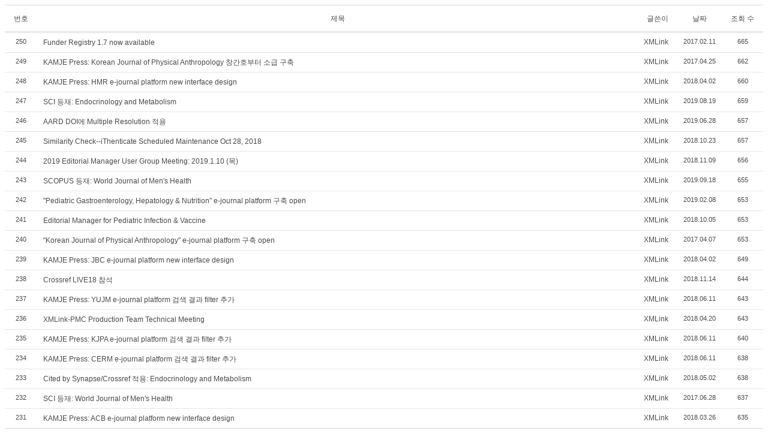

--- FILE ---
content_type: text/html; charset=UTF-8
request_url: https://xmlink.kr/zb_xe/index.php?mid=News&page=63&sort_index=readed_count&order_type=desc
body_size: 3200
content:
<!DOCTYPE html>
<html lang="ko">
<head>
<!-- META -->
<meta charset="utf-8">
<meta name="Generator" content="XpressEngine">
<meta http-equiv="X-UA-Compatible" content="IE=edge">
<!-- TITLE -->
<title>News &amp; Events :: XMLink</title>
<!-- CSS -->
<link rel="stylesheet" href="/zb_xe/common/css/xe.min.css?20170417042040" />
<link rel="stylesheet" href="/zb_xe/modules/board/skins/xedition/board.default.min.css?20170417042042" />
<link rel="stylesheet" href="/zb_xe/common/xeicon/xeicon.min.css?20170417042041" />
<link rel="stylesheet" href="/zb_xe/modules/editor/styles/ckeditor_light/style.css?20170417042044" />
<!-- JS -->
<!--[if lt IE 9]><script src="/zb_xe/common/js/jquery-1.x.min.js?20170417042040"></script>
<![endif]--><!--[if gte IE 9]><!--><script src="/zb_xe/common/js/jquery.min.js?20170417042040"></script>
<!--<![endif]--><script src="/zb_xe/common/js/x.min.js?20170417042041"></script>
<script src="/zb_xe/common/js/xe.min.js?20170417042041"></script>
<script src="/zb_xe/modules/board/tpl/js/board.min.js?20170417042043"></script>
<!-- RSS -->
<!-- ICON -->


<link rel="canonical" href="https://xmlink.kr/zb_xe/" />
<meta property="og:locale" content="ko_KR" />
<meta property="og:type" content="website" />
<meta property="og:url" content="https://xmlink.kr/zb_xe/" />
<meta property="og:title" content="News &amp;amp; Events :: XMLink" /><script>
//<![CDATA[
var current_url = "https://xmlink.kr/zb_xe/?mid=News&page=63&sort_index=readed_count&order_type=desc";
var request_uri = "https://xmlink.kr/zb_xe/";
var current_mid = "News";
var waiting_message = "서버에 요청 중입니다. 잠시만 기다려주세요.";
var ssl_actions = new Array();
var default_url = "https://xmlink.kr/zb_xe/";
var enforce_ssl = true;xe.current_lang = "ko";
xe.cmd_find = "찾기";
xe.cmd_cancel = "취소";
xe.cmd_confirm = "확인";
xe.msg_no_root = "루트는 선택 할 수 없습니다.";
xe.msg_no_shortcut = "바로가기는 선택 할 수 없습니다.";
xe.msg_select_menu = "대상 메뉴 선택";
//]]>
</script>
</head>
<body>
    <div class="board">
	<div class="board_list" id="board_list">
	<table width="100%" border="1" cellspacing="0" summary="List of Articles">
		<thead>
			<!-- LIST HEADER -->
			<tr>
								<th scope="col"><span>번호</span></th>																																																								<th scope="col" class="title"><span>제목</span></th>																																																								<th scope="col"><span>글쓴이</span></th>																																																																<th scope="col"><span><a href="https://xmlink.kr/zb_xe/index.php?mid=News&amp;page=63&amp;sort_index=regdate&amp;order_type=asc">날짜</a></span></th>																																																																<th scope="col"><span><a href="https://xmlink.kr/zb_xe/index.php?mid=News&amp;page=63&amp;sort_index=readed_count&amp;order_type=asc">조회 수</a></span></th>																							</tr>
			<!-- /LIST HEADER -->
		</thead>
				<tbody>
			<!-- NOTICE -->
						<!-- /NOTICE -->
			<!-- LIST -->
			<tr>
								<td class="no">
										250				</td>																																																								<td class="title">
					<a href="https://xmlink.kr/zb_xe/index.php?mid=News&amp;page=63&amp;sort_index=readed_count&amp;order_type=desc&amp;document_srl=1244">Funder Registry 1.7 now available</a>
																			</td>																																																								<td class="author"><a href="#popup_menu_area" class="member_4" onclick="return false">XMLink</a></td>																																																																<td class="time">2017.02.11</td>																																																																<td class="readNum">665</td>																							</tr><tr>
								<td class="no">
										249				</td>																																																								<td class="title">
					<a href="https://xmlink.kr/zb_xe/index.php?mid=News&amp;page=63&amp;sort_index=readed_count&amp;order_type=desc&amp;document_srl=1261">KAMJE Press: Korean Journal of Physical Anthropology 창간호부터 소급 구축</a>
																			</td>																																																								<td class="author"><a href="#popup_menu_area" class="member_4" onclick="return false">XMLink</a></td>																																																																<td class="time">2017.04.25</td>																																																																<td class="readNum">662</td>																							</tr><tr>
								<td class="no">
										248				</td>																																																								<td class="title">
					<a href="https://xmlink.kr/zb_xe/index.php?mid=News&amp;page=63&amp;sort_index=readed_count&amp;order_type=desc&amp;document_srl=1865">KAMJE Press: HMR e-journal platform new interface design</a>
																			</td>																																																								<td class="author"><a href="#popup_menu_area" class="member_4" onclick="return false">XMLink</a></td>																																																																<td class="time">2018.04.02</td>																																																																<td class="readNum">660</td>																							</tr><tr>
								<td class="no">
										247				</td>																																																								<td class="title">
					<a href="https://xmlink.kr/zb_xe/index.php?mid=News&amp;page=63&amp;sort_index=readed_count&amp;order_type=desc&amp;document_srl=2365">SCI 등재: Endocrinology and Metabolism</a>
																			</td>																																																								<td class="author"><a href="#popup_menu_area" class="member_4" onclick="return false">XMLink</a></td>																																																																<td class="time">2019.08.19</td>																																																																<td class="readNum">659</td>																							</tr><tr>
								<td class="no">
										246				</td>																																																								<td class="title">
					<a href="https://xmlink.kr/zb_xe/index.php?mid=News&amp;page=63&amp;sort_index=readed_count&amp;order_type=desc&amp;document_srl=2337">AARD DOI에 Multiple Resolution 적용</a>
																			</td>																																																								<td class="author"><a href="#popup_menu_area" class="member_4" onclick="return false">XMLink</a></td>																																																																<td class="time">2019.06.28</td>																																																																<td class="readNum">657</td>																							</tr><tr>
								<td class="no">
										245				</td>																																																								<td class="title">
					<a href="https://xmlink.kr/zb_xe/index.php?mid=News&amp;page=63&amp;sort_index=readed_count&amp;order_type=desc&amp;document_srl=2182">Similarity Check--iThenticate Scheduled Maintenance Oct 28, 2018</a>
																			</td>																																																								<td class="author"><a href="#popup_menu_area" class="member_4" onclick="return false">XMLink</a></td>																																																																<td class="time">2018.10.23</td>																																																																<td class="readNum">657</td>																							</tr><tr>
								<td class="no">
										244				</td>																																																								<td class="title">
					<a href="https://xmlink.kr/zb_xe/index.php?mid=News&amp;page=63&amp;sort_index=readed_count&amp;order_type=desc&amp;document_srl=2192">2019 Editorial Manager User Group Meeting: 2019.1.10 (목)</a>
																			</td>																																																								<td class="author"><a href="#popup_menu_area" class="member_4" onclick="return false">XMLink</a></td>																																																																<td class="time">2018.11.09</td>																																																																<td class="readNum">656</td>																							</tr><tr>
								<td class="no">
										243				</td>																																																								<td class="title">
					<a href="https://xmlink.kr/zb_xe/index.php?mid=News&amp;page=63&amp;sort_index=readed_count&amp;order_type=desc&amp;document_srl=2372">SCOPUS 등재: World Journal of Men's Health</a>
																			</td>																																																								<td class="author"><a href="#popup_menu_area" class="member_4" onclick="return false">XMLink</a></td>																																																																<td class="time">2019.09.18</td>																																																																<td class="readNum">655</td>																							</tr><tr>
								<td class="no">
										242				</td>																																																								<td class="title">
					<a href="https://xmlink.kr/zb_xe/index.php?mid=News&amp;page=63&amp;sort_index=readed_count&amp;order_type=desc&amp;document_srl=2248">&quot;Pediatric Gastroenterology, Hepatology &amp; Nutrition&quot; e-journal platform 구축 open</a>
																			</td>																																																								<td class="author"><a href="#popup_menu_area" class="member_4" onclick="return false">XMLink</a></td>																																																																<td class="time">2019.02.08</td>																																																																<td class="readNum">653</td>																							</tr><tr>
								<td class="no">
										241				</td>																																																								<td class="title">
					<a href="https://xmlink.kr/zb_xe/index.php?mid=News&amp;page=63&amp;sort_index=readed_count&amp;order_type=desc&amp;document_srl=2163">Editorial Manager for Pediatric Infection &amp; Vaccine</a>
																			</td>																																																								<td class="author"><a href="#popup_menu_area" class="member_4" onclick="return false">XMLink</a></td>																																																																<td class="time">2018.10.05</td>																																																																<td class="readNum">653</td>																							</tr><tr>
								<td class="no">
										240				</td>																																																								<td class="title">
					<a href="https://xmlink.kr/zb_xe/index.php?mid=News&amp;page=63&amp;sort_index=readed_count&amp;order_type=desc&amp;document_srl=1257">&quot;Korean Journal of Physical Anthropology&quot; e-journal platform 구축 open</a>
																			</td>																																																								<td class="author"><a href="#popup_menu_area" class="member_4" onclick="return false">XMLink</a></td>																																																																<td class="time">2017.04.07</td>																																																																<td class="readNum">653</td>																							</tr><tr>
								<td class="no">
										239				</td>																																																								<td class="title">
					<a href="https://xmlink.kr/zb_xe/index.php?mid=News&amp;page=63&amp;sort_index=readed_count&amp;order_type=desc&amp;document_srl=1864">KAMJE Press: JBC e-journal platform new interface design</a>
																			</td>																																																								<td class="author"><a href="#popup_menu_area" class="member_4" onclick="return false">XMLink</a></td>																																																																<td class="time">2018.04.02</td>																																																																<td class="readNum">649</td>																							</tr><tr>
								<td class="no">
										238				</td>																																																								<td class="title">
					<a href="https://xmlink.kr/zb_xe/index.php?mid=News&amp;page=63&amp;sort_index=readed_count&amp;order_type=desc&amp;document_srl=2195">Crossref LIVE18 참석</a>
																			</td>																																																								<td class="author"><a href="#popup_menu_area" class="member_4" onclick="return false">XMLink</a></td>																																																																<td class="time">2018.11.14</td>																																																																<td class="readNum">644</td>																							</tr><tr>
								<td class="no">
										237				</td>																																																								<td class="title">
					<a href="https://xmlink.kr/zb_xe/index.php?mid=News&amp;page=63&amp;sort_index=readed_count&amp;order_type=desc&amp;document_srl=2091">KAMJE Press: YUJM e-journal platform 검색 결과 filter 추가</a>
																			</td>																																																								<td class="author"><a href="#popup_menu_area" class="member_4" onclick="return false">XMLink</a></td>																																																																<td class="time">2018.06.11</td>																																																																<td class="readNum">643</td>																							</tr><tr>
								<td class="no">
										236				</td>																																																								<td class="title">
					<a href="https://xmlink.kr/zb_xe/index.php?mid=News&amp;page=63&amp;sort_index=readed_count&amp;order_type=desc&amp;document_srl=1888">XMLink-PMC Production Team Technical Meeting</a>
																			</td>																																																								<td class="author"><a href="#popup_menu_area" class="member_4" onclick="return false">XMLink</a></td>																																																																<td class="time">2018.04.20</td>																																																																<td class="readNum">643</td>																							</tr><tr>
								<td class="no">
										235				</td>																																																								<td class="title">
					<a href="https://xmlink.kr/zb_xe/index.php?mid=News&amp;page=63&amp;sort_index=readed_count&amp;order_type=desc&amp;document_srl=2088">KAMJE Press: KJPA e-journal platform 검색 결과 filter 추가</a>
																			</td>																																																								<td class="author"><a href="#popup_menu_area" class="member_4" onclick="return false">XMLink</a></td>																																																																<td class="time">2018.06.11</td>																																																																<td class="readNum">640</td>																							</tr><tr>
								<td class="no">
										234				</td>																																																								<td class="title">
					<a href="https://xmlink.kr/zb_xe/index.php?mid=News&amp;page=63&amp;sort_index=readed_count&amp;order_type=desc&amp;document_srl=2067">KAMJE Press: CERM e-journal platform 검색 결과 filter 추가</a>
																			</td>																																																								<td class="author"><a href="#popup_menu_area" class="member_4" onclick="return false">XMLink</a></td>																																																																<td class="time">2018.06.11</td>																																																																<td class="readNum">638</td>																							</tr><tr>
								<td class="no">
										233				</td>																																																								<td class="title">
					<a href="https://xmlink.kr/zb_xe/index.php?mid=News&amp;page=63&amp;sort_index=readed_count&amp;order_type=desc&amp;document_srl=1912">Cited by Synapse/Crossref 적용: Endocrinology and Metabolism</a>
																			</td>																																																								<td class="author"><a href="#popup_menu_area" class="member_4" onclick="return false">XMLink</a></td>																																																																<td class="time">2018.05.02</td>																																																																<td class="readNum">638</td>																							</tr><tr>
								<td class="no">
										232				</td>																																																								<td class="title">
					<a href="https://xmlink.kr/zb_xe/index.php?mid=News&amp;page=63&amp;sort_index=readed_count&amp;order_type=desc&amp;document_srl=1294">SCI 등재: World Journal of Men's Health</a>
																			</td>																																																								<td class="author"><a href="#popup_menu_area" class="member_4" onclick="return false">XMLink</a></td>																																																																<td class="time">2017.06.28</td>																																																																<td class="readNum">637</td>																							</tr><tr>
								<td class="no">
										231				</td>																																																								<td class="title">
					<a href="https://xmlink.kr/zb_xe/index.php?mid=News&amp;page=63&amp;sort_index=readed_count&amp;order_type=desc&amp;document_srl=1755">KAMJE Press: ACB e-journal platform new interface design</a>
																			</td>																																																								<td class="author"><a href="#popup_menu_area" class="member_4" onclick="return false">XMLink</a></td>																																																																<td class="time">2018.03.26</td>																																																																<td class="readNum">635</td>																							</tr>			<!-- /LIST -->
		</tbody>	</table>
</div>
<div class="list_footer">
	<div class="btnArea">
		<a href="https://xmlink.kr/zb_xe/index.php?mid=News&amp;page=63&amp;sort_index=readed_count&amp;order_type=desc&amp;act=dispBoardWrite" class="btn"><i class="xi-pen"></i> 쓰기</a>
		<a href="https://xmlink.kr/zb_xe/index.php?mid=News&amp;page=63&amp;sort_index=readed_count&amp;order_type=desc&amp;act=dispBoardTagList" class="btn" title="태그"><i class="xi-tag"></i> 태그</a>
					
			</div>
	<form action="https://xmlink.kr/zb_xe/" method="get" onsubmit="return procFilter(this, search)" id="board_search" class="board_search" ><input type="hidden" name="act" value="" />
		<input type="hidden" name="vid" value="" />
		<input type="hidden" name="mid" value="News" />
		<input type="hidden" name="category" value="" />
		<select name="search_target">
			<option value="title_content">제목+내용</option><option value="title">제목</option><option value="content">내용</option><option value="comment">댓글</option><option value="user_name">이름</option><option value="nick_name">닉네임</option><option value="user_id">아이디</option><option value="tag">태그</option>		</select>
		<div class="search_input">
			<i class="xi-magnifier"></i>
			<input type="text" name="search_keyword" value="" title="검색" class="iText" />
		</div>
		<button type="submit" class="btn" onclick="xGetElementById('board_search').submit();return false;">검색</button>
        	</form>	<div class="pagination">
		<a href="https://xmlink.kr/zb_xe/index.php?mid=News&amp;sort_index=readed_count&amp;order_type=desc" class="direction prev"><i class="xi-angle-left"></i>&nbsp;첫 페이지</a> 
					 
			<a href="https://xmlink.kr/zb_xe/index.php?mid=News&amp;page=58&amp;sort_index=readed_count&amp;order_type=desc">58</a>					 
			<a href="https://xmlink.kr/zb_xe/index.php?mid=News&amp;page=59&amp;sort_index=readed_count&amp;order_type=desc">59</a>					 
			<a href="https://xmlink.kr/zb_xe/index.php?mid=News&amp;page=60&amp;sort_index=readed_count&amp;order_type=desc">60</a>					 
			<a href="https://xmlink.kr/zb_xe/index.php?mid=News&amp;page=61&amp;sort_index=readed_count&amp;order_type=desc">61</a>					 
			<a href="https://xmlink.kr/zb_xe/index.php?mid=News&amp;page=62&amp;sort_index=readed_count&amp;order_type=desc">62</a>					<strong>63</strong> 
								 
			<a href="https://xmlink.kr/zb_xe/index.php?mid=News&amp;page=64&amp;sort_index=readed_count&amp;order_type=desc">64</a>					 
			<a href="https://xmlink.kr/zb_xe/index.php?mid=News&amp;page=65&amp;sort_index=readed_count&amp;order_type=desc">65</a>					 
			<a href="https://xmlink.kr/zb_xe/index.php?mid=News&amp;page=66&amp;sort_index=readed_count&amp;order_type=desc">66</a>					 
			<a href="https://xmlink.kr/zb_xe/index.php?mid=News&amp;page=67&amp;sort_index=readed_count&amp;order_type=desc">67</a>				<a href="https://xmlink.kr/zb_xe/index.php?mid=News&amp;page=75&amp;sort_index=readed_count&amp;order_type=desc" class="direction next">끝 페이지&nbsp;<i class="xi-angle-right"></i></a>
	</div></div>
	</div>
<!-- ETC -->
<div class="wfsr"></div>
<script src="/zb_xe/files/cache/js_filter_compiled/d046d1841b9c79c545b82d3be892699d.ko.compiled.js?20170520063354"></script><script src="/zb_xe/files/cache/js_filter_compiled/1bdc15d63816408b99f674eb6a6ffcea.ko.compiled.js?20170520063354"></script><script src="/zb_xe/files/cache/js_filter_compiled/9b007ee9f2af763bb3d35e4fb16498e9.ko.compiled.js?20170520063354"></script><script src="/zb_xe/addons/autolink/autolink.js?20170417042039"></script><script src="/zb_xe/modules/board/skins/xedition/board.default.min.js?20170417042042"></script></body>
</html>
